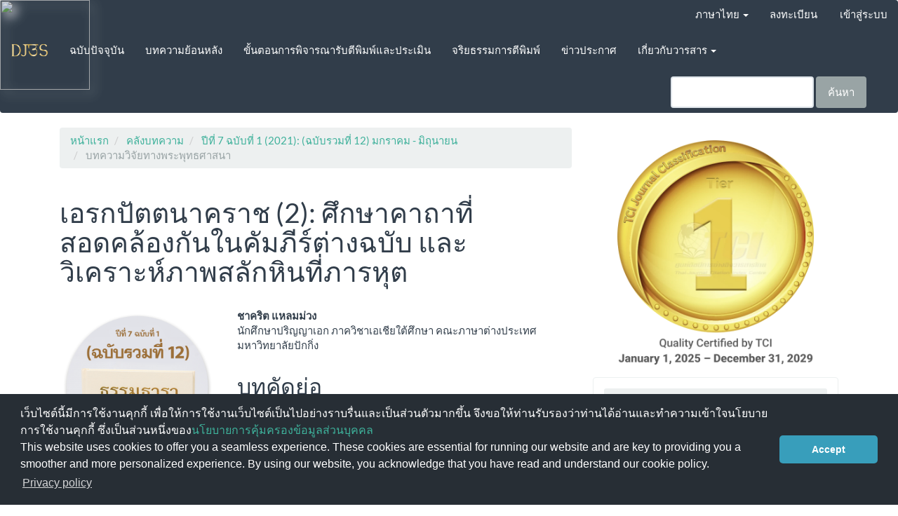

--- FILE ---
content_type: text/html; charset=utf-8
request_url: https://so01.tci-thaijo.org/index.php/dhammadhara/article/view/244280
body_size: 11762
content:


<!DOCTYPE html>
<html lang="th-TH" xml:lang="th-TH">
<head>
	<meta charset="utf-8">
	<meta name="viewport" content="width=device-width, initial-scale=1.0">
	<title>
		เอรกปัตตนาคราช (2): ศึกษาคาถาที่สอดคล้องกันในคัมภีร์ต่างฉบับ และวิเคราะห์ภาพสลักหินที่ภารหุต
							| ธรรมธารา
			</title>

	
<link rel="icon" href="https://so01.tci-thaijo.org/public/journals/462/favicon_th_TH.png">
<meta name="generator" content="Open Journal Systems 3.3.0.8">
<link rel="schema.DC" href="http://purl.org/dc/elements/1.1/" />
<meta name="DC.Creator.PersonalName" content="ชาคริต แหลมม่วง"/>
<meta name="DC.Date.created" scheme="ISO8601" content="2021-01-27"/>
<meta name="DC.Date.dateSubmitted" scheme="ISO8601" content="2020-10-14"/>
<meta name="DC.Date.issued" scheme="ISO8601" content="2021-01-28"/>
<meta name="DC.Date.modified" scheme="ISO8601" content="2022-02-09"/>
<meta name="DC.Description" xml:lang="en" content="&amp;nbsp; &amp;nbsp; &amp;nbsp;This article has been continued from the previous issue. There are four aims in this part. The first one is to translate corresponding stanzas in the Story of Erakapatta the Nāga King from six scriptures: (1) the Dhammapada Commentary of Theravāda; (2) the Mahāvastu of Lokottaravāda; (3) the Vinaya of Mahīśāsaka; (4) the Vinaya of Dharmagupta; (5) the Vinaya-kṣudrakavastu of Mūlasarvāstivāda; (6) the Buddhacaritasaṃ-graha (Abhiniṣkramaṇasūtra). The next aim is to comparative study some points in between Pāli stanzas and other versions. The third aim is to analyze the relationships between Buddhist texts and one of the sculptures at Bharhut Stupa. The last one is to consider a connection between “Uttaramāṇava” in the Dhammapada Commentary and “Nālakamāṇava” in the other five scriptures. It was found that 4-5 stanzas of questions and answers have a concordance between each version. The content structure of stanzas in the Dhammapada Commentary is more similar in the Mahāvastu than the others. There is one word in a stanza of Dhammapada Commentary that also has variant readings in different printed editions and palm-leaf manuscripts. However, one of those readings has been presumed that more closely related to the Mahāvastu than other readings. As for the sculpture that has this story engraved at the Bharhut stupa, there are a lot of details on it that have a relationship with texts in the Buddha-caritasaṃgraha and the Dhammapada Commentary. Referring to the sculpture, archeological witness, this story can be considered to have already come into existence at least since before approximately 2nd century B.C. Lastly, there is some possibility that Uttaramāṇava in Theravāda scripture is the same person as Nālakamāṇava in other scriptures."/>
<meta name="DC.Description" xml:lang="th" content="&amp;nbsp; &amp;nbsp; &amp;nbsp;บทความนี้มีเนื้อหาต่อเนื่องจากภาคที่แล้ว ในภาคนี้มีวัตถุประสงค์ 4 ประการ ประการแรกคือ แปลคาถาที่สอดคล้องกันในเรื่องเอรกปัตตนาคราชจาก 6 คัมภีร์คือ (1) อรรถกถาธรรมบทของเถรวาท (2) มหาวัสตุของโลโกตตรวาท (3) พระวินัยมหิศาสกะ (4) พระวินัยธรรมคุปต์ (5) พระวินัยมูลสรวาสติวาท กษุทรกวัสตุ (6) พุทธจริตสังครหะ (อภินิษกรมณสูตร) ประการต่อมาคือ ศึกษาเปรียบเทียบบางประเด็นในคาถาบาลีกับฉบับอื่นๆ ประการที่สาม ได้แก่ วิเคราะห์ความสัมพันธ์ระหว่างเนื้อหาในคัมภีร์กับภาพสลักหินที่สถูปภารหุต ประการสุดท้ายคือ พิจารณาความเชื่อมโยงระหว่าง “อุตตรมาณพ” ในเนื้อเรื่องจากอรรถกถาธรรมบทกับ “นาลกมาณพ” ในเนื้อเรื่องจากอีก 5 คัมภีร์ &amp;nbsp; &amp;nbsp; &amp;nbsp;จากการศึกษาพบว่า เนื้อหาของแต่ละคัมภีร์มีคาถาที่สอดคล้องกัน คือ คาถาถามตอบปริศนาจำนวน 4-5 บท โครงสร้างเนื้อหาโดยรวมของคาถาจากอรรถกถาธรรมบทค่อนข้างใกล้เคียงกับคาถาในมหาวัสตุมากกว่าคัมภีร์อื่น ทั้งยังมีคำหนึ่งของคาถาในอรรถกถาธรรมบทปรากฏเป็นคำอ่านที่หลากหลายในฉบับตีพิมพ์และใบลานสายต่าง ๆ แต่ก็มีคำอ่านหนึ่งในจำนวนนั้นที่ถือได้ว่าสัมพันธ์ใกล้ชิดกับในมหาวัสตุมากกว่าคำอ่านอื่น สำหรับภาพสลักหินเรื่องนี้ที่ภารหุต มีรายละเอียดบนภาพหลายส่วนสอดคล้องสัมพันธ์กับเนื้อหาในคัมภีร์พุทธจริตสังครหะและอรรถกถาธรรมบท จากการศึกษาภาพสลักหินซึ่งเป็นหลักฐานทางโบราณคดียังสนับสนุนว่า เนื้อเรื่องนี้มีปรากฏอย่างช้าสุดตั้งแต่ก่อนพุทธศตวรรษที่ 3 นอกจากนี้ ยังมีโอกาสเป็นไปได้ในระดับหนึ่งที่อุตตรมาณพในคัมภีร์เถรวาทจะเป็นบุคคลเดียวกันกับนาลกมาณพในคัมภีร์ฉบับอื่น"/>
<meta name="DC.Format" scheme="IMT" content="application/pdf"/>
<meta name="DC.Identifier" content="244280"/>
<meta name="DC.Identifier.pageNumber" content="3-63"/>
<meta name="DC.Identifier.URI" content="https://so01.tci-thaijo.org/index.php/dhammadhara/article/view/244280"/>
<meta name="DC.Language" scheme="ISO639-1" content="th"/>
<meta name="DC.Rights" content="ลิขสิทธิ์ (c) 2021 ธรรมธารา"/>
<meta name="DC.Rights" content="https://creativecommons.org/licenses/by-nc-sa/4.0"/>
<meta name="DC.Source" content="ธรรมธารา"/>
<meta name="DC.Source.ISSN" content="2651-2262"/>
<meta name="DC.Source.Issue" content="1"/>
<meta name="DC.Source.Volume" content="7"/>
<meta name="DC.Source.URI" content="https://so01.tci-thaijo.org/index.php/dhammadhara"/>
<meta name="DC.Subject" xml:lang="th" content="ภารหุต"/>
<meta name="DC.Title" content="เอรกปัตตนาคราช (2): ศึกษาคาถาที่สอดคล้องกันในคัมภีร์ต่างฉบับ และวิเคราะห์ภาพสลักหินที่ภารหุต"/>
<meta name="DC.Title.Alternative" xml:lang="en" content="The Story of Erakapatta the Nāga King Part II: A Study of Corresponding Stanzas  in Various Versions and Analysis of  Sculpture at Bharhut  "/>
<meta name="DC.Type" content="Text.Serial.Journal"/>
<meta name="DC.Type.articleType" content="บทความวิจัยทางพระพุทธศาสนา"/>
<meta name="gs_meta_revision" content="1.1"/>
<meta name="citation_journal_title" content="ธรรมธารา"/>
<meta name="citation_journal_abbrev" content="DhammaJ. of buddh. Stud."/>
<meta name="citation_issn" content="2651-2262"/> 
<meta name="citation_author" content="ชาคริต แหลมม่วง"/>
<meta name="citation_author_institution" content="นักศึกษาปริญญาเอก ภาควิชาเอเชียใต้ศึกษา คณะภาษาต่างประเทศ มหาวิทยาลัยปักกิ่ง"/>
<meta name="citation_title" content="เอรกปัตตนาคราช (2): ศึกษาคาถาที่สอดคล้องกันในคัมภีร์ต่างฉบับ และวิเคราะห์ภาพสลักหินที่ภารหุต"/>
<meta name="citation_language" content="th"/>
<meta name="citation_date" content="2021/01/27"/>
<meta name="citation_volume" content="7"/>
<meta name="citation_issue" content="1"/>
<meta name="citation_firstpage" content="3"/>
<meta name="citation_lastpage" content="63"/>
<meta name="citation_abstract_html_url" content="https://so01.tci-thaijo.org/index.php/dhammadhara/article/view/244280"/>
<meta name="citation_keywords" xml:lang="th" content="เอรกปัตตะ"/>
<meta name="citation_keywords" xml:lang="th" content="นาลกะ"/>
<meta name="citation_keywords" xml:lang="th" content="อุตตรมาณพ"/>
<meta name="citation_keywords" xml:lang="th" content="คาถา"/>
<meta name="citation_keywords" xml:lang="th" content="ภารหุต"/>
<meta name="citation_pdf_url" content="https://so01.tci-thaijo.org/index.php/dhammadhara/article/download/244280/166554"/>
<meta name="citation_reference" content="• ภาษาไทย"/>
<meta name="citation_reference" content="─1. คัมภีร์แปล"/>
<meta name="citation_reference" content="มหาวิทยาลัยมหามกุฏราชวิทยาลัย. พระไตรปิฎกและอรรถกถาแปล เล่ม 31, 42, 61. นครปฐม: โรงพิมพ์มหามกุฏราชวิทยาลัย, 2552."/>
<meta name="citation_reference" content="─2. บทความ"/>
<meta name="citation_reference" content="พระมหาพงศ์ศักดิ์ ฐานิโย. “ความสัมพันธ์ของชาดกในคัมภีร์กับชาดกในภาพสลักหินที่สถูปภารหุต.” วารสารธรรมธารา ปีที่ 2, ฉบับที่ 2 (ฉบับรวมที่ 3), (กรกฎาคม-ธันวาคม 2559): 167-198."/>
<meta name="citation_reference" content="• ภาษาต่างประเทศ"/>
<meta name="citation_reference" content="─1. คัมภีร์ภาษาบาลี"/>
<meta name="citation_reference" content="สฺยามรฏฺฐสฺส เตปิฏกํ. ชาตกํ ปฐโม ภาโค. สฺยามรฏฺฐ: มหามกุฏราชวิทฺยาลย, 2552."/>
<meta name="citation_reference" content="สฺยามรฏฺฐสฺส เตปิฏกฏฺฐกถา. ชาตกฏฺฐกถา สตฺตโม ภาโค. สฺยามรฏฺฐ: มหามกุฏราชวิทฺยาลย, 2535."/>
<meta name="citation_reference" content="สฺยามรฏฺฐสฺส เตปิฏกฏฺฐกถา. ธมฺมปทฏฺฐกถา ทุติโย ภาโค. สฺยามรฏฺฐ: มหามกุฏราชวิทฺยาลย, 2535."/>
<meta name="citation_reference" content="Buddha Jayanti Tripitaka Series. Jātaka Pāli Vol. II. Sri Lanka: Democratic Socialist Republican Government, 1984."/>
<meta name="citation_reference" content="Chaṭṭhasaṅgītipiṭakaṃ. Dhammapadaṭṭhakathā Dutiyo Bhāgo ဓမ္မပဒဋ္ဌကထာ ဒုတိယော ဘာဂေါ. Marammaraṭṭha: Sāsanikappamukhaṭṭhāna, 1992."/>
<meta name="citation_reference" content="Chaṭṭhasaṅgītipiṭakaṃ. Jātakapāḷi Paṭhamo Bhāgo ဇာတကပါဠိ ပဌမော ဘာဂေါ. Marammaraṭṭha: Sāsanikappamukhaṭṭhāna, 1991."/>
<meta name="citation_reference" content="Chaṭṭhasaṅgītipiṭakaṃ. Jātakaṭṭhakathā Catuttho Bhāgo ဇာတကဋ္ဌကထာ စတုတ္ထော ဘာဂေါ. Marammaraṭṭha: Sāsanikappamukhaṭṭhāna, 1959."/>
<meta name="citation_reference" content="Chaṭṭhasaṅgītipiṭakaṃ. Vibhaṅga-mūlaṭīkā ဝိဘင်္ဂမူလဋီကာ. Marammaraṭṭha: Buddhasāsanasamiti, 1960."/>
<meta name="citation_reference" content="Moggallāna Thera. Moggallāyana vyākaraṇa. Edited by H. Devamitta. Colombo: N.M. Perera, 1890."/>
<meta name="citation_reference" content="Pali Text Society. Commentary on the Dhammapada Vol. III. Edited by H.C. Norman. London: The Pali Text Society, 1970."/>
<meta name="citation_reference" content="Pali Text Society. Dīghanikāya Vol. III. Edited by J. Estlin Carpenter. London: The Pali Text Society, 1976."/>
<meta name="citation_reference" content="Pali Text Society. Dīghanikāyaṭṭhakathāṭīkā Līnatthavaṇṇanā Vol. III. Edited by Lily De Silva. London: The Pali Text Society, 1970."/>
<meta name="citation_reference" content="Pali Text Society. Jātaka Together with Its Commentary Vol. IV. Edited by V. Fausbøll. London: The Pali Text Society, 1963."/>
<meta name="citation_reference" content="Pali Text Society. Majjhimanikāya Vol. II. Edited by Robert Chalmers. London: The Pali Text Society, 1977."/>
<meta name="citation_reference" content="Pali Text Society. Saṃyuttanikāya Part V. Edited by M. Leon Feer. London: The Pali Text Society, 1976."/>
<meta name="citation_reference" content="Pali Text Society. Sāratthappakāsinī Vol. III. Edited by F.L. Woodward. London: The Pali Text Society, 1977."/>
<meta name="citation_reference" content="Pali Text Society. Sumaṅgalavilāsinī: Buddhaghosa’s Commentary on the Dīghanikāya Part III. Edited by W. Stede. London: The Pali Text Society, 1971."/>
<meta name="citation_reference" content="Pali Text Society. Suttanipāta. Edited by Dines Andersen and Helmer Smith. London: The Pali Text Society, 1984."/>
<meta name="citation_reference" content="Pali Text Society. Suttanipāta Commentary Vol. II. Edited by Helmer Smith. London: The Pali Text Society, 1966."/>
<meta name="citation_reference" content="Pali Text Society. Thera- and Therī-gāthā. Edited by Hermann Oldenberg and Richard Pischel. London: The Pali Text Society, 1966."/>
<meta name="citation_reference" content="Simon Hewavitarne Bequest. Commentary of the Jātaka Part V. Colombo: The Tripitaka Publication Press, 2009."/>
<meta name="citation_reference" content="Simon Hewavitarne Bequest. Dhammapada-aṭṭhakathā Part II. Colombo: The Tripitaka Publication Press, 1922."/>
<meta name="citation_reference" content="─2. คัมภีร์ภาษาสันสกฤต"/>
<meta name="citation_reference" content="Bibliotheca Philologica et Philosophica Buddhica. The Mahāvastu: A New Edition Vol. III. Edited by Katarzyna Marciniak. Tokyo: International Research Institute for Advanced Buddhology, Soka University, 2019."/>
<meta name="citation_reference" content="─3. คัมภีร์ภาษาทิเบต"/>
<meta name="citation_reference" content="Derge Edition. sDe dge bKa' 'gyur Vol. 3, 4, 10. Tibet: Sakya Monastery, 1733."/>
<meta name="citation_reference" content="─4. คัมภีร์ภาษาจีน"/>
<meta name="citation_reference" content="Taishō Issaikyō Kankōkai 大正一切經刊行會 (Taisho Tripitaka Publication Association). Taishō Shinshū Daizōkyō大正新脩大藏經 (Taishō Revised Tripiṭaka) Vol. 1, 3, 22, 24, 51. Tokyo: Taishō Issaikyō Kankōkai, 1962."/>
<meta name="citation_reference" content="─5. คัมภีร์แปลภาษาอังกฤษ"/>
<meta name="citation_reference" content="Pali Text Society. Buddhist Legends: Translated from the Original Pali text of the Dhammapada Commentary Part III. Translated by Eugene Watson Burlingame. London: The Pali Text Society, 1979."/>
<meta name="citation_reference" content="Sacred Books of the Buddhists. The Mahāvastu Vol. III. Translated by J.J. Jones. London: Luzac &amp; Company Ltd., 1956."/>
<meta name="citation_reference" content="─6. หนังสือภาษาอังกฤษ"/>
<meta name="citation_reference" content="Barua, Benimadhab. Barhut Book II: Jātaka-Scenes. Calcutta: Indian Research Institute, 1934."/>
<meta name="citation_reference" content="Cunningham, Alexander. The Stūpa of Bharhut: A Buddhist Monument Ornamented with Numerous Sculptures Illustrative of Buddhist Legend and History in the Third Century B.C. New Delhi: Munshiram Manoharlal, 1998."/>
<meta name="citation_reference" content="─7. บทความภาษาอังกฤษ"/>
<meta name="citation_reference" content="Coomaraswamy, Ananda K. “Erakapatra Nāgarāja.” Journal of the Royal Asiatic Society, 60, Issue 3, (July 1928): 629-630."/>
<meta name="citation_reference" content="Karashima, Seishi. “On Avalokitasvara and Avalokiteśvara.” Annual Report of the International Research Institute for Advanced"/>
<meta name="citation_reference" content="Buddhology at Soka University, 20, (2017): 139-165."/>
<meta name="citation_reference" content="More, Aruna. “Stupa: The image of Buddha.” International Journal of Humanities and Social Science Research, 3, Issue 4, (April 2017): 29-33."/>
<meta name="citation_reference" content="von Hinüber, Oskar. “The Development of the Clusters -tm-, -dm- and -sm- in Middle and New Indo-Aryan.” Selected Papers on Pāli Studies. Oxford: Pali Text Society, 2005: 162-172."/>
<meta name="citation_reference" content="─8. ข้อมูลจากเว็บไซต์"/>
<meta name="citation_reference" content="Chakraverty, Somnath. “Bharhut.” Virtual Museum of Images &amp; Sounds, Accessed October 7, 2020. https://vmis.in/ArchiveCategories/download_image/491/31107."/>
<meta name="citation_reference" content="Chakraverty, Somnath. “Bharhut.” Virtual Museum of Images &amp; Sounds, Accessed December 31, 2020. https://vmis.in/ArchiveCategories/download_image/491/31266."/>
<meta name="citation_reference" content="Kawasaki, Ken. “Bharhut Stupa In the Indian Museum, Kolkata.” Photo Dharma, Accessed November 7, 2020, https://www.photodharma.net/Guests/Kawasaki-Bharhut/images/Bharhut-Original-00004.jpg."/>
<link rel="alternate" type="application/atom+xml" href="https://so01.tci-thaijo.org/index.php/dhammadhara/gateway/plugin/WebFeedGatewayPlugin/atom">
<link rel="alternate" type="application/rdf+xml" href="https://so01.tci-thaijo.org/index.php/dhammadhara/gateway/plugin/WebFeedGatewayPlugin/rss">
<link rel="alternate" type="application/rss+xml" href="https://so01.tci-thaijo.org/index.php/dhammadhara/gateway/plugin/WebFeedGatewayPlugin/rss2">
<link rel="alternate" type="application/atom+xml" href="https://so01.tci-thaijo.org/index.php/dhammadhara/gateway/plugin/AnnouncementFeedGatewayPlugin/atom">
<link rel="alternate" type="application/rdf+xml" href="https://so01.tci-thaijo.org/index.php/dhammadhara/gateway/plugin/AnnouncementFeedGatewayPlugin/rss">
<link rel="alternate" type="application/rss+xml" href="https://so01.tci-thaijo.org/index.php/dhammadhara/gateway/plugin/AnnouncementFeedGatewayPlugin/rss2">
	<link rel="stylesheet" href="https://so01.tci-thaijo.org/index.php/dhammadhara/$$$call$$$/page/page/css?name=bootstrapTheme-flatly" type="text/css" />
<!-- Global site tag (gtag.js) - Google Analytics -->
<!-- script async src='https://www.googletagmanager.com/gtag/js?id=UA-66624851-1'></script -->
<script async src='https://www.googletagmanager.com/gtag/js?id=G-PDDBSXG8KH'></script>
<script>
  window.dataLayer = window.dataLayer || [];
  function gtag(){dataLayer.push(arguments);}
  gtag('js', new Date());
  gtag('set', {cookie_flags: 'samesite=none;secure'});
  gtag('config', 'G-PDDBSXG8KH');
</script>

<link rel='stylesheet' href='https://www.tci-thaijo.org/css/cookieconsent.min.css' integrity='sha512-LQ97camar/lOliT/MqjcQs5kWgy6Qz/cCRzzRzUCfv0fotsCTC9ZHXaPQmJV8Xu/PVALfJZ7BDezl5lW3/qBxg==' crossorigin='anonymous' referrerpolicy='no-referrer' />

<!-- Cloudflare Web Analytics --><script defer src='https://static.cloudflareinsights.com/beacon.min.js' data-cf-beacon='{"token": "d8edfaf714fc437da80c9aa6fbf29b0c"}'></script><!-- End Cloudflare Web Analytics -->
<style>
/*  body {
    padding-top: 18px;
  }

  .pkp_navigation_user_wrapper {
    top: 18px;
  }
*/
  body {
    padding-bottom: 10em;
  }

  .thaijobanner {
    width: 360px;
    margin: 0 auto 0 auto;
    position: fixed;
    /* left: 0px; */
    right: 3px;
    height: 2em;
    min-height: 21px;
    z-index: 255;
    /*background: rgb(232, 232, 232);*/
    color: rgb(0, 0, 0);
    line-height: 21px;
    padding: 5px 16px;
    font-family: arial, sans-serif;
    font-size: 12px;
    text-align: center;
    bottom: 0px;
    opacity: 1;
    border-radius: 5px 5px 30px 30px;
  }
  .thaijobanner a {
    text-decoration: none;
    color: #116;
    background: #F4F4F4;
    border-radius: 3px;
    padding: 6px;
  }
</style>
<!-- Black Ribbon Style -->
<style id='mourning-ribbon-style'>
html {
 filter: saturate(70%);
}
.mourning-ribbon{position:fixed;top:0;left:0;width:128px;height:128px;z-index:2147483647;opacity: 0.80;pointer-events:none}
.mourning-ribbon img{width:100%;height:100%;display:block;filter:drop-shadow(6px 6px 8px white)}
@media (max-width:640px){.mourning-ribbon{width:72px;height:72px}}
:root body .mourning-ribbon{mix-blend-mode:normal}
</style>
</head>

<body class="pkp_page_article pkp_op_view has_site_logo">
	<div class="pkp_structure_page">

		<nav id="accessibility-nav" class="sr-only" role="navigation" aria-label="Quick jump to page content">
			<ul>
			  <li><a href="#main-navigation">Main Navigation</a></li>
			  <li><a href="#main-content">Main Content</a></li>
			  <li><a href="#sidebar">Sidebar</a></li>
			</ul>
		</nav>

				<header class="navbar navbar-default" id="headerNavigationContainer" role="banner">

						<div class="container-fluid">
				<div class="row">
					<nav aria-label="เมนูผู้ใช้">
							<ul id="navigationUser" class="nav nav-pills tab-list pull-right">
														<li class="">
				<a href="https://so01.tci-thaijo.org/index.php/dhammadhara/user/register">
					ลงทะเบียน
									</a>
							</li>
														<li class="">
				<a href="https://so01.tci-thaijo.org/index.php/dhammadhara/login">
					เข้าสู่ระบบ
									</a>
							</li>
										</ul>

<!--mrchoke-->
                       <ul class="nav nav-pills tab-list pull-right">
                        <li class=" dropdown">
                        <a class="dropdown-toggle" data-toggle="dropdown" role="button" aria-haspopup="true" aria-expanded="false">ภาษาไทย <span class="caret"></span></a>
                        <ul class="dropdown-menu" dropdown-menu-right>
                                                                                                                                                                                                <li>
                                                        <a rel="nofollow" href="https://so01.tci-thaijo.org/index.php/dhammadhara/user/setLocale/en_US?source=%2Findex.php%2Fdhammadhara%2Farticle%2Fview%2F244280">
                                                                English
                                                        </a>
                                                </li>
                                                                                                </ul></li></ul>
<!--mrchoke-->
					</nav>

				</div><!-- .row -->
			</div><!-- .container-fluid -->

			<div class="container-fluid">

				<div class="navbar-header">

										<button type="button" class="navbar-toggle collapsed" data-toggle="collapse" data-target="#nav-menu" aria-expanded="false" aria-controls="nav-menu">
						<span class="sr-only">Toggle navigation</span>
						<span class="icon-bar"></span>
						<span class="icon-bar"></span>
						<span class="icon-bar"></span>
					</button>

																<div class="site-name">
																								<a href="							https://so01.tci-thaijo.org/index.php/dhammadhara/index
						" class="navbar-brand navbar-brand-logo">
								<img src="https://so01.tci-thaijo.org/public/journals/462/pageHeaderLogoImage_th_TH.png" alt="Logo">
							</a>
																	</div>
					
				</div>

								
									<nav id="nav-menu" class="navbar-collapse collapse" aria-label="เมนูเว็บไซต์">
																		<ul id="main-navigation" class="nav navbar-nav">
														<li class="">
				<a href="https://so01.tci-thaijo.org/index.php/dhammadhara/issue/current">
					ฉบับปัจจุบัน
									</a>
							</li>
														<li class="">
				<a href="https://so01.tci-thaijo.org/index.php/dhammadhara/issue/archive">
					บทความย้อนหลัง
									</a>
							</li>
														<li class="">
				<a href="https://so01.tci-thaijo.org/index.php/dhammadhara/process">
					ขั้นตอนการพิจารณารับตีพิมพ์และประเมิน
									</a>
							</li>
														<li class="">
				<a href="https://so01.tci-thaijo.org/index.php/dhammadhara/Ethics">
					จริยธรรมการตีพิมพ์
									</a>
							</li>
														<li class="">
				<a href="https://so01.tci-thaijo.org/index.php/dhammadhara/announcement">
					ข่าวประกาศ
									</a>
							</li>
																					<li class=" dropdown">
				<a href="https://so01.tci-thaijo.org/index.php/dhammadhara/about" class="dropdown-toggle" data-toggle="dropdown" role="button" aria-haspopup="true" aria-expanded="false">
					เกี่ยวกับวารสาร
											<span class="caret"></span>
									</a>
									<ul class="dropdown-menu ">
																					<li class="">
									<a href="https://so01.tci-thaijo.org/index.php/dhammadhara/about">
										เกี่ยวกับวารสาร
									</a>
								</li>
																												<li class="">
									<a href="https://so01.tci-thaijo.org/index.php/dhammadhara/about/submissions">
										รายการบทความ
									</a>
								</li>
																												<li class="">
									<a href="https://so01.tci-thaijo.org/index.php/dhammadhara/about/editorialTeam">
										ทีมบรรณาธิการ
									</a>
								</li>
																												<li class="">
									<a href="https://so01.tci-thaijo.org/index.php/dhammadhara/about/contact">
										ติดต่อ
									</a>
								</li>
																		</ul>
							</li>
			</ul>

				

																			<div class="pull-md-right">
								<form class="navbar-form navbar-left" role="search" method="post" action="https://so01.tci-thaijo.org/index.php/dhammadhara/search/search">
  <div class="form-group">
    <input class="form-control" name="query" value="" type="search" aria-label="คำค้นหา" placeholder="">
  </div>
  <button type="submit" class="btn btn-default">ค้นหา</button>
</form>
							</div>
											</nav>
				
			</div><!-- .pkp_head_wrapper -->
		</header><!-- .pkp_structure_head -->
<!-- mrchoke fixed -->
                <div class="clearfix"></div>

				<div class="pkp_structure_content container">
			<main class="pkp_structure_main col-xs-12 col-sm-10 col-md-8" role="main">

<div class="page page_article">
			<nav class="cmp_breadcrumbs" role="navigation" aria-label="ท่านอยู่ที่นี่:">
	<ol class="breadcrumb">
		<li>
			<a href="https://so01.tci-thaijo.org/index.php/dhammadhara/index">
				หน้าแรก
			</a>
		</li>
		<li>
			<a href="https://so01.tci-thaijo.org/index.php/dhammadhara/issue/archive">
				คลังบทความ
			</a>
		</li>
		<li>
			<a href="https://so01.tci-thaijo.org/index.php/dhammadhara/issue/view/16781">
				ปีที่ 7 ฉบับที่ 1 (2021): (ฉบับรวมที่ 12) มกราคม - มิถุนายน
			</a>
		</li>
		<li class="active">
							บทความวิจัยทางพระพุทธศาสนา
					</li>
	</ol>
</nav>
	
		<article class="article-details">

		
	<header>
		<h1 class="page-header">
			เอรกปัตตนาคราช (2): ศึกษาคาถาที่สอดคล้องกันในคัมภีร์ต่างฉบับ และวิเคราะห์ภาพสลักหินที่ภารหุต
					</h1>
	</header>

	<div class="row">

		<section class="article-sidebar col-md-4">

						<h2 class="sr-only">Article Sidebar</h2>

										<div class="cover-image">
																	<img
							class="img-responsive"
							src="https://so01.tci-thaijo.org/public/journals/462/article_244280_cover_th_TH.png"
							alt=""
						>
									</div>
			
										<div rel="nofollow" class="download">
																		
	
		

<a rel="nofollow" class="galley-link btn btn-primary pdf" role="button" href="https://so01.tci-thaijo.org/index.php/dhammadhara/article/view/244280/166554">

		
	PDF

	</a>
																				</div>
			
			<div class="list-group">

													<div class="list-group-item date-published">
												<strong>เผยแพร่แล้ว:</strong>
						ม.ค. 27, 2021
					</div>
																								
																																						
													<div class="list-group-item keywords">
						<strong>							คำสำคัญ:</strong>
						<div class="">
								<span class="value">
																														เอรกปัตตะ																																								นาลกะ																																								อุตตรมาณพ																																								คาถา																																								ภารหุต																											</span>
						</div>
					</div>
							</div>

		</section><!-- .article-sidebar -->

		<div class="col-md-8">
			<section class="article-main">

								<h2 class="sr-only">Main Article Content</h2>

									<div class="authors">
													<div class="author">
								<strong>ชาคริต แหลมม่วง</strong>
																	<div class="article-author-affilitation">
										นักศึกษาปริญญาเอก ภาควิชาเอเชียใต้ศึกษา คณะภาษาต่างประเทศ มหาวิทยาลัยปักกิ่ง
									</div>
																							</div>
											</div>
				
													<div class="article-summary" id="summary">
						<h2>บทคัดย่อ</h2>
						<div class="article-abstract" style="text-align: justify;">
							<p>     บทความนี้มีเนื้อหาต่อเนื่องจากภาคที่แล้ว ในภาคนี้มีวัตถุประสงค์ 4 ประการ ประการแรกคือ แปลคาถาที่สอดคล้องกันในเรื่องเอรกปัตตนาคราชจาก 6 คัมภีร์คือ (1) อรรถกถาธรรมบทของเถรวาท (2) มหาวัสตุของโลโกตตรวาท (3) พระวินัยมหิศาสกะ (4) พระวินัยธรรมคุปต์ (5) พระวินัยมูลสรวาสติวาท กษุทรกวัสตุ (6) พุทธจริตสังครหะ (อภินิษกรมณสูตร) ประการต่อมาคือ ศึกษาเปรียบเทียบบางประเด็นในคาถาบาลีกับฉบับอื่นๆ ประการที่สาม ได้แก่ วิเคราะห์ความสัมพันธ์ระหว่างเนื้อหาในคัมภีร์กับภาพสลักหินที่สถูปภารหุต ประการสุดท้ายคือ พิจารณาความเชื่อมโยงระหว่าง “อุตตรมาณพ” ในเนื้อเรื่องจากอรรถกถาธรรมบทกับ “นาลกมาณพ” ในเนื้อเรื่องจากอีก 5 คัมภีร์ <br>     จากการศึกษาพบว่า เนื้อหาของแต่ละคัมภีร์มีคาถาที่สอดคล้องกัน คือ คาถาถามตอบปริศนาจำนวน 4-5 บท โครงสร้างเนื้อหาโดยรวมของคาถาจากอรรถกถาธรรมบทค่อนข้างใกล้เคียงกับคาถาในมหาวัสตุมากกว่าคัมภีร์อื่น ทั้งยังมีคำหนึ่งของคาถาในอรรถกถาธรรมบทปรากฏเป็นคำอ่านที่หลากหลายในฉบับตีพิมพ์และใบลานสายต่าง ๆ แต่ก็มีคำอ่านหนึ่งในจำนวนนั้นที่ถือได้ว่าสัมพันธ์ใกล้ชิดกับในมหาวัสตุมากกว่าคำอ่านอื่น สำหรับภาพสลักหินเรื่องนี้ที่ภารหุต มีรายละเอียดบนภาพหลายส่วนสอดคล้องสัมพันธ์กับเนื้อหาในคัมภีร์พุทธจริตสังครหะและอรรถกถาธรรมบท จากการศึกษาภาพสลักหินซึ่งเป็นหลักฐานทางโบราณคดียังสนับสนุนว่า เนื้อเรื่องนี้มีปรากฏอย่างช้าสุดตั้งแต่ก่อนพุทธศตวรรษที่ 3 นอกจากนี้ ยังมีโอกาสเป็นไปได้ในระดับหนึ่งที่อุตตรมาณพในคัมภีร์เถรวาทจะเป็นบุคคลเดียวกันกับนาลกมาณพในคัมภีร์ฉบับอื่น</p>
						</div>
					</div>
				
				

			</section><!-- .article-main -->

			<section class="article-more-details">

								<h2 class="sr-only">Article Details</h2>

													<div class="panel panel-default how-to-cite">
						<div class="panel-heading">
							รูปแบบการอ้างอิง
						</div>
						<div class="panel-body">
							<div id="citationOutput" role="region" aria-live="polite">
								<div class="csl-bib-body">
  <div class="csl-entry">แหลมม่วง ชาคริต. 2021. “เอรกปัตตนาคราช (2): ศึกษาคาถาที่สอดคล้องกันในคัมภีร์ต่างฉบับ และวิเคราะห์ภาพสลักหินที่ภารหุต”. <i>ธรรมธารา</i> 7 (1):3-63. https://so01.tci-thaijo.org/index.php/dhammadhara/article/view/244280.</div>
</div>
							</div>
							<div class="btn-group">
							  <button type="button" class="btn btn-default dropdown-toggle" data-toggle="dropdown" aria-controls="cslCitationFormats">
								รูปแบบการอ้างอิงเพิ่มเติม
									<span class="caret"></span>
							  </button>
							  <ul class="dropdown-menu" role="menu">
																			<li>
											<a
												aria-controls="citationOutput"
												href="https://so01.tci-thaijo.org/index.php/dhammadhara/citationstylelanguage/get/chicago-author-date?submissionId=244280&amp;publicationId=21272"
												data-load-citation rel="nofollow"
												data-json-href="https://so01.tci-thaijo.org/index.php/dhammadhara/citationstylelanguage/get/chicago-author-date?submissionId=244280&amp;publicationId=21272&amp;return=json"
											>
												Chicago
											</a>
										</li>
																  </ul>		
							</div>
														<div class="btn-group">
								<button type="button" class="btn btn-default dropdown-toggle" data-toggle="dropdown" aria-controls="cslCitationFormats">
									ดาวน์โหลดการอ้างอิง
										<span class="caret"></span>
								</button>
														<ul class="dropdown-menu" role="menu">
																	<li>
										<a rel="nofollow" href="https://so01.tci-thaijo.org/index.php/dhammadhara/citationstylelanguage/download/ris?submissionId=244280&amp;publicationId=21272">
											<span class="fa fa-download"></span>
											Endnote/Zotero/Mendeley (RIS)
										</a>
																	<li>
										<a rel="nofollow" href="https://so01.tci-thaijo.org/index.php/dhammadhara/citationstylelanguage/download/bibtex?submissionId=244280&amp;publicationId=21272">
											<span class="fa fa-download"></span>
											BibTeX
										</a>
															</ul>		
							</div>
													</div>
					</div>
				
																			
								<div class="panel panel-default issue">
					<div class="panel-heading">
						ฉบับ
					</div>
					<div class="panel-body">
						<a class="title" href="https://so01.tci-thaijo.org/index.php/dhammadhara/issue/view/16781">
							ปีที่ 7 ฉบับที่ 1 (2021): (ฉบับรวมที่ 12) มกราคม - มิถุนายน
						</a>

					</div>
				</div>

									<div class="panel panel-default section">
						<div class="panel-heading">
							ประเภทบทความ
						</div>
						<div class="panel-body">
							บทความวิจัยทางพระพุทธศาสนา
						</div>
					</div>
				
													<div class="panel panel-default copyright">
						<div class="panel-body">
																								<a rel="license" href="https://creativecommons.org/licenses/by-nc-sa/4.0/"><img alt="Creative Commons License" src="//i.creativecommons.org/l/by-nc-sa/4.0/88x31.png" /></a><p>อนุญาตภายใต้เงื่อนไข <a rel="license" href="https://creativecommons.org/licenses/by-nc-sa/4.0/">Creative Commons Attribution-NonCommercial-ShareAlike 4.0 International License</a>.</p>
																						<p>ลิขสิทธิ์ มูลนิธิสถาบันธรรมชัย ศูนย์พุทธศาสตร์ศึกษา DCI</p>
						</div>
					</div>
				
																																									<div class="panel panel-default author-bios">
						<div class="panel-heading">
															ประวัติผู้แต่ง
													</div>
						<div class="panel-body">
																								<div class="media biography">
										<div class="media-body">
											<h3 class="media-heading biography-author">
																																																			ชาคริต แหลมม่วง, <span class="affiliation">นักศึกษาปริญญาเอก ภาควิชาเอเชียใต้ศึกษา คณะภาษาต่างประเทศ มหาวิทยาลัยปักกิ่ง</span>
																							</h3>
											<p>ชาคริต แหลมม่วง</p>
<p>อีเมล์ : cha072@hotmail.com<br>เปรียญธรรม 8 ประโยค</p>
<p>การศึกษา<br>- (ปัจจุบัน) นักศึกษาปริญญาเอก ภาควิชาเอเชียใต้ศึกษา คณะภาษาต่างประเทศ มหาวิทยาลัยปักกิ่ง<br>- ศิลปศาสตรมหาบัณฑิต (ภาษาและวรรณคดีอินเดีย) มหาวิทยาลัยปักกิ่ง<br>- พุทธศาสตรบัณฑิต (บาลีพุทธศาสตร์) มหาวิทยาลัยมหาจุฬาลงกรณราชวิทยาลัย</p>
										</div>
									</div>
																					</div>
					</div>
				
				<div class="item addthis">
	<div class="value">
		<!-- AddThis Button BEGIN -->
					<a class="addthis_button" href="//www.addthis.com/bookmark.php?v=250&amp;pubid="><img src="//s7.addthis.com/static/btn/sm-share-en.gif" width="83" height="16" alt="Bookmark and Share" style="border:0"/></a>
			<script type="text/javascript" src="//s7.addthis.com/js/250/addthis_widget.js#pubid="></script>
				<!-- AddThis Button END -->
	</div>
</div>


													<div class="article-references">
						<h2>เอกสารอ้างอิง</h2>
						<div class="article-references-content">
																								<p>• ภาษาไทย </p>
																	<p>─1. คัมภีร์แปล </p>
																	<p>มหาวิทยาลัยมหามกุฏราชวิทยาลัย. พระไตรปิฎกและอรรถกถาแปล เล่ม 31, 42, 61. นครปฐม: โรงพิมพ์มหามกุฏราชวิทยาลัย, 2552. </p>
																	<p>─2. บทความ </p>
																	<p>พระมหาพงศ์ศักดิ์ ฐานิโย. “ความสัมพันธ์ของชาดกในคัมภีร์กับชาดกในภาพสลักหินที่สถูปภารหุต.” วารสารธรรมธารา ปีที่ 2, ฉบับที่ 2 (ฉบับรวมที่ 3), (กรกฎาคม-ธันวาคม 2559): 167-198. </p>
																	<p>• ภาษาต่างประเทศ </p>
																	<p>─1. คัมภีร์ภาษาบาลี </p>
																	<p>สฺยามรฏฺฐสฺส เตปิฏกํ. ชาตกํ ปฐโม ภาโค. สฺยามรฏฺฐ: มหามกุฏราชวิทฺยาลย, 2552. </p>
																	<p>สฺยามรฏฺฐสฺส เตปิฏกฏฺฐกถา. ชาตกฏฺฐกถา สตฺตโม ภาโค. สฺยามรฏฺฐ: มหามกุฏราชวิทฺยาลย, 2535. </p>
																	<p>สฺยามรฏฺฐสฺส เตปิฏกฏฺฐกถา. ธมฺมปทฏฺฐกถา ทุติโย ภาโค. สฺยามรฏฺฐ: มหามกุฏราชวิทฺยาลย, 2535. </p>
																	<p>Buddha Jayanti Tripitaka Series. Jātaka Pāli Vol. II. Sri Lanka: Democratic Socialist Republican Government, 1984. </p>
																	<p>Chaṭṭhasaṅgītipiṭakaṃ. Dhammapadaṭṭhakathā Dutiyo Bhāgo ဓမ္မပဒဋ္ဌကထာ ဒုတိယော ဘာဂေါ. Marammaraṭṭha: Sāsanikappamukhaṭṭhāna, 1992. </p>
																	<p>Chaṭṭhasaṅgītipiṭakaṃ. Jātakapāḷi Paṭhamo Bhāgo ဇာတကပါဠိ ပဌမော ဘာဂေါ. Marammaraṭṭha: Sāsanikappamukhaṭṭhāna, 1991. </p>
																	<p>Chaṭṭhasaṅgītipiṭakaṃ. Jātakaṭṭhakathā Catuttho Bhāgo ဇာတကဋ္ဌကထာ စတုတ္ထော ဘာဂေါ. Marammaraṭṭha: Sāsanikappamukhaṭṭhāna, 1959. </p>
																	<p>Chaṭṭhasaṅgītipiṭakaṃ. Vibhaṅga-mūlaṭīkā ဝိဘင်္ဂမူလဋီကာ. Marammaraṭṭha: Buddhasāsanasamiti, 1960. </p>
																	<p>Moggallāna Thera. Moggallāyana vyākaraṇa. Edited by H. Devamitta. Colombo: N.M. Perera, 1890. </p>
																	<p>Pali Text Society. Commentary on the Dhammapada Vol. III. Edited by H.C. Norman. London: The Pali Text Society, 1970. </p>
																	<p>Pali Text Society. Dīghanikāya Vol. III. Edited by J. Estlin Carpenter. London: The Pali Text Society, 1976. </p>
																	<p>Pali Text Society. Dīghanikāyaṭṭhakathāṭīkā Līnatthavaṇṇanā Vol. III. Edited by Lily De Silva. London: The Pali Text Society, 1970. </p>
																	<p>Pali Text Society. Jātaka Together with Its Commentary Vol. IV. Edited by V. Fausbøll. London: The Pali Text Society, 1963. </p>
																	<p>Pali Text Society. Majjhimanikāya Vol. II. Edited by Robert Chalmers. London: The Pali Text Society, 1977. </p>
																	<p>Pali Text Society. Saṃyuttanikāya Part V. Edited by M. Leon Feer. London: The Pali Text Society, 1976. </p>
																	<p>Pali Text Society. Sāratthappakāsinī Vol. III. Edited by F.L. Woodward. London: The Pali Text Society, 1977. </p>
																	<p>Pali Text Society. Sumaṅgalavilāsinī: Buddhaghosa’s Commentary on the Dīghanikāya Part III. Edited by W. Stede. London: The Pali Text Society, 1971. </p>
																	<p>Pali Text Society. Suttanipāta. Edited by Dines Andersen and Helmer Smith. London: The Pali Text Society, 1984. </p>
																	<p>Pali Text Society. Suttanipāta Commentary Vol. II. Edited by Helmer Smith. London: The Pali Text Society, 1966. </p>
																	<p>Pali Text Society. Thera- and Therī-gāthā. Edited by Hermann Oldenberg and Richard Pischel. London: The Pali Text Society, 1966. </p>
																	<p>Simon Hewavitarne Bequest. Commentary of the Jātaka Part V. Colombo: The Tripitaka Publication Press, 2009. </p>
																	<p>Simon Hewavitarne Bequest. Dhammapada-aṭṭhakathā Part II. Colombo: The Tripitaka Publication Press, 1922. </p>
																	<p>─2. คัมภีร์ภาษาสันสกฤต </p>
																	<p>Bibliotheca Philologica et Philosophica Buddhica. The Mahāvastu: A New Edition Vol. III. Edited by Katarzyna Marciniak. Tokyo: International Research Institute for Advanced Buddhology, Soka University, 2019. </p>
																	<p>─3. คัมภีร์ภาษาทิเบต </p>
																	<p>Derge Edition. sDe dge bKa' 'gyur Vol. 3, 4, 10. Tibet: Sakya Monastery, 1733. </p>
																	<p>─4. คัมภีร์ภาษาจีน </p>
																	<p>Taishō Issaikyō Kankōkai 大正一切經刊行會 (Taisho Tripitaka Publication Association). Taishō Shinshū Daizōkyō大正新脩大藏經 (Taishō Revised Tripiṭaka) Vol. 1, 3, 22, 24, 51. Tokyo: Taishō Issaikyō Kankōkai, 1962. </p>
																	<p>─5. คัมภีร์แปลภาษาอังกฤษ </p>
																	<p>Pali Text Society. Buddhist Legends: Translated from the Original Pali text of the Dhammapada Commentary Part III. Translated by Eugene Watson Burlingame. London: The Pali Text Society, 1979. </p>
																	<p>Sacred Books of the Buddhists. The Mahāvastu Vol. III. Translated by J.J. Jones. London: Luzac &amp; Company Ltd., 1956. </p>
																	<p>─6. หนังสือภาษาอังกฤษ </p>
																	<p>Barua, Benimadhab. Barhut Book II: Jātaka-Scenes. Calcutta: Indian Research Institute, 1934. </p>
																	<p>Cunningham, Alexander. The Stūpa of Bharhut: A Buddhist Monument Ornamented with Numerous Sculptures Illustrative of Buddhist Legend and History in the Third Century B.C. New Delhi: Munshiram Manoharlal, 1998. </p>
																	<p>─7. บทความภาษาอังกฤษ </p>
																	<p>Coomaraswamy, Ananda K. “Erakapatra Nāgarāja.” Journal of the Royal Asiatic Society, 60, Issue 3, (July 1928): 629-630. </p>
																	<p>Karashima, Seishi. “On Avalokitasvara and Avalokiteśvara.” Annual Report of the International Research Institute for Advanced </p>
																	<p>Buddhology at Soka University, 20, (2017): 139-165. </p>
																	<p>More, Aruna. “Stupa: The image of Buddha.” International Journal of Humanities and Social Science Research, 3, Issue 4, (April 2017): 29-33. </p>
																	<p>von Hinüber, Oskar. “The Development of the Clusters -tm-, -dm- and -sm- in Middle and New Indo-Aryan.” Selected Papers on Pāli Studies. Oxford: Pali Text Society, 2005: 162-172. </p>
																	<p>─8. ข้อมูลจากเว็บไซต์ </p>
																	<p>Chakraverty, Somnath. “Bharhut.” Virtual Museum of Images &amp; Sounds, Accessed October 7, 2020. <a href="https://vmis.in/ArchiveCategories/download_image/491/31107">https://vmis.in/ArchiveCategories/download_image/491/31107</a>. </p>
																	<p>Chakraverty, Somnath. “Bharhut.” Virtual Museum of Images &amp; Sounds, Accessed December 31, 2020. <a href="https://vmis.in/ArchiveCategories/download_image/491/31266">https://vmis.in/ArchiveCategories/download_image/491/31266</a>. </p>
																	<p>Kawasaki, Ken. “Bharhut Stupa In the Indian Museum, Kolkata.” Photo Dharma, Accessed November 7, 2020, <a href="https://www.photodharma.net/Guests/Kawasaki-Bharhut/images/Bharhut-Original-00004.jpg">https://www.photodharma.net/Guests/Kawasaki-Bharhut/images/Bharhut-Original-00004.jpg</a>. </p>
																					</div>
					</div>
				
			</section><!-- .article-details -->
		</div><!-- .col-md-8 -->
	</div><!-- .row -->

</article>

	

</div><!-- .page -->

	</main>

									<aside id="sidebar" class="pkp_structure_sidebar left col-xs-12 col-sm-2 col-md-4" role="complementary" aria-label="Sidebar">
<a href="/public/api/infoTier.php" target="_blank" rel="noopener"> 
<img style="display: block;width: 80%;margin: 1.2em auto;" src="https://www.tci-thaijo.org/public/tinfo.php?path=dhammadhara" alt="TCI Medal" onload="if(this.height<100){this.style.margin='0';this.style['box-shadow']=''}">
</a>

				<div class="pkp_block block_custom" id="customblock-djbsjournalinfo">
	<h2 class="title pkp_screen_reader">djbsjournalinfo</h2>
	<div class="content">
		<p class="title">Journal Information</p>
<div class="content">
<div style="display: block; width: 100%; overflow: auto; margin: 1em 0 1em 0;"><a style="display: block; float: left; line-height: 1.5em; font-size: 1em;" href="https://tci-thailand.org/" target="_blank" rel="noopener">Indexed in TCI</a></div>
<p>Editor-in-Chief : พระครูปลัดสุวัฒนโพธิคุณ (สมชาย ฐานวุฑฺโฒ)</p>
</div>
	</div>
</div>
<div class="pkp_block block_make_submission">
	<h2 class="pkp_screen_reader">
		Make a Submission
	</h2>

	<div class="content">
		<a class="block_make_submission_link" href="https://so01.tci-thaijo.org/index.php/dhammadhara/about/submissions">
			Make a Submission
		</a>
	</div>
</div>
<div class="pkp_block block_custom" id="customblock-home_thaijo">
	<h2 class="title pkp_screen_reader">home_thaijo</h2>
	<div class="content">
		<p class="title">Home ThaiJo</p>
<div class="content">
<p align="center"><a title="home thaijo" href="https://www.tci-thaijo.org/" target="_blank" rel="noopener"><img src="https://www.tci-thaijo.org/public/site/images/tci_admin/LogoIThaijo.png" width="150" height="28"></a></p>
</div>
	</div>
</div>
<div class="pkp_block block_language">
	<h2 class="title">
		ภาษา
	</h2>

	<div class="content">
		<ul>
							<li class="locale_th_TH current" lang="th-TH">
					<a rel="nofollow" href="https://so01.tci-thaijo.org/index.php/dhammadhara/user/setLocale/th_TH?source=%2Findex.php%2Fdhammadhara%2Farticle%2Fview%2F244280">
						ภาษาไทย
					</a>
				</li>
							<li class="locale_en_US" lang="en-US">
					<a rel="nofollow" href="https://so01.tci-thaijo.org/index.php/dhammadhara/user/setLocale/en_US?source=%2Findex.php%2Fdhammadhara%2Farticle%2Fview%2F244280">
						English
					</a>
				</li>
					</ul>
	</div>
</div><!-- .block_language -->
<div class="pkp_block block_custom" id="customblock-manual">
	<h2 class="title pkp_screen_reader">manual</h2>
	<div class="content">
		<p class="title">Manual</p>
<div class="content">
<ul>
<li class="show"><a href="https://bit.ly/2tBvmCX" target="_blank" rel="noopener">คู่มือการใช้งานสำหรับ "ผู้เขียน"</a></li>
<li class="show"><a href="https://bit.ly/2Kn4SeL" target="_blank" rel="noopener">คู่มือการใช้งานสำหรับ "ผู้ประเมิน"</a></li>
</ul>
</div>
	</div>
</div>
<div class="pkp_block block_custom" id="customblock-flagcounter">
	<h2 class="title pkp_screen_reader">flagcounter</h2>
	<div class="content">
		<p class="title">Visitors | ผู้เยี่ยมชม</p>
<p align="center"><a href="https://info.flagcounter.com/6CSg"><img src="https://s01.flagcounter.com/count2/6CSg/bg_FFFFFF/txt_000000/border_CCCCCC/columns_2/maxflags_12/viewers_0/labels_0/pageviews_1/flags_0/percent_0/" alt="Flag Counter" border="0"></a></p>
	</div>
</div>
<div class="pkp_block block_custom" id="customblock-djbs-facebook">
	<h2 class="title pkp_screen_reader">DJBS Facebook</h2>
	<div class="content">
		<p class="title">DJBS&nbsp; Facebook | เฟซบุ๊กวารสารธรรมธารา</p>
<p><iframe style="border: none; overflow: hidden;" src="https://www.facebook.com/plugins/page.php?href=https%3A%2F%2Fwww.facebook.com%2FDJBSJournal&amp;tabs=timeline&amp;width=268&amp;height=500&amp;small_header=true&amp;adapt_container_width=true&amp;hide_cover=false&amp;show_facepile=true&amp;appId" width="317" height="500" frameborder="0" scrolling="no" allowfullscreen="true"></iframe></p>
	</div>
</div>

			</aside><!-- pkp_sidebar.left -->
				</div><!-- pkp_structure_content -->

	<footer class="footer" role="contentinfo">

		<div class="container">

			<div class="row">
								<div class="col-md-10">
					<p>วารสารธรรมธารา | ศูนย์พุทธศาสตร์ศึกษา DCI | 75 หมู่ 1 ต.ไทรน้อย อ.บางบาล จ.พระนครศรีอยุธยา 13250</p>
				</div>
				
				<div class="col-md-2" role="complementary">
					<a href="https://so01.tci-thaijo.org/index.php/dhammadhara/about/aboutThisPublishingSystem">
                                                <img class="img-responsive" alt="ข้อมูลเพิ่มเติมเกี่ยวกับระบบ แพลตฟอร์ม และกระบวนการจัดการตีพิมพ์โดย OJS/PKP" src="https://so01.tci-thaijo.org/templates/images/ojs_brand.png">
                                        </a>
				</div>

			</div> <!-- .row -->
		</div><!-- .container -->
	</footer>
</div><!-- pkp_structure_page -->

<script src="https://so01.tci-thaijo.org/lib/pkp/lib/vendor/components/jquery/jquery.min.js?v=3.3.0.8" type="text/javascript"></script><script src="https://so01.tci-thaijo.org/lib/pkp/lib/vendor/components/jqueryui/jquery-ui.min.js?v=3.3.0.8" type="text/javascript"></script><script src="https://so01.tci-thaijo.org/lib/pkp/js/lib/jquery/plugins/jquery.tag-it.js?v=3.3.0.8" type="text/javascript"></script><script src="https://so01.tci-thaijo.org/plugins/themes/bootstrap3/bootstrap/js/bootstrap.min.js?v=3.3.0.8" type="text/javascript"></script><script src="https://so01.tci-thaijo.org/plugins/generic/citationStyleLanguage/js/articleCitation.js?v=3.3.0.8" type="text/javascript"></script>



<!-- Black Ribbon Image -->
<div class="mourning-ribbon" aria-hidden="true" role="img">
<img src="https://upload.wikimedia.org/wikipedia/commons/3/3e/Black_ribbon.png">
</div>
<div class="thaijobanner">
<span><a href="https://www.nstda.or.th/home/nstda-privacy-policy/" target="_blank" rel="noopener noreferrer">นโยบายการคุ้มครองข้อมูลส่วนบุคคล</a> <a href="https://www.nstda.or.th/en/nstda-privacy-policy.html" target="_blank" rel="noopener noreferrer">Privacy policy</a></span>
</div>
<script src="https://www.tci-thaijo.org/js/cookieconsent.min.js" integrity="sha512-yXXqOFjdjHNH1GND+1EO0jbvvebABpzGKD66djnUfiKlYME5HGMUJHoCaeE4D5PTG2YsSJf6dwqyUUvQvS0vaA==" crossorigin="anonymous" referrerpolicy="no-referrer" data-cfasync="false"></script>
<script>
window.cookieconsent.initialise({
  "palette": {
    "popup": {
      "background": "#252e39"
    },
    "button": {
      "background": "#14a7d0"
    }
  },
  "cookie": {
    "domain": ".tci-thaijo.org",
    "secure": true
  },
  "content": {
    "message": "เว็บไซต์นี้มีการใช้งานคุกกี้ เพื่อให้การใช้งานเว็บไซต์เป็นไปอย่างราบรื่นและเป็นส่วนตัวมากขึ้น จึงขอให้ท่านรับรองว่าท่านได้อ่านและทำความเข้าใจนโยบายการใช้งานคุกกี้ ซึ่งเป็นส่วนหนึ่งของ<a href=https://www.nstda.or.th/home/nstda-privacy-policy/ >นโยบายการคุ้มครองข้อมูลส่วนบุคคล</a><br>This website uses cookies to offer you a seamless experience. These cookies are essential for running our website and are key to providing you a smoother and more personalized experience. By using our website, you acknowledge that you have read and understand our cookie policy.",
    "dismiss": "Accept",
    "link": "Privacy policy",
    "href": "https://www.nstda.or.th/en/nstda-privacy-policy.html"
  },
  "theme": "classic",
  "position": "bottom"
});
</script>
</body><!-- upstream_status=200 -->

</html>
